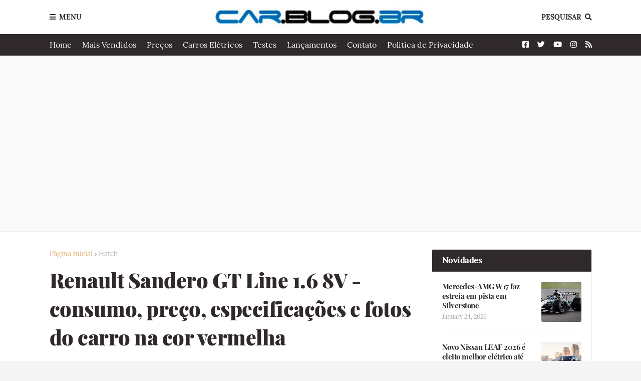

--- FILE ---
content_type: text/html; charset=utf-8
request_url: https://www.google.com/recaptcha/api2/aframe
body_size: 267
content:
<!DOCTYPE HTML><html><head><meta http-equiv="content-type" content="text/html; charset=UTF-8"></head><body><script nonce="87uGrHyGwYqYCeHBl-JrrA">/** Anti-fraud and anti-abuse applications only. See google.com/recaptcha */ try{var clients={'sodar':'https://pagead2.googlesyndication.com/pagead/sodar?'};window.addEventListener("message",function(a){try{if(a.source===window.parent){var b=JSON.parse(a.data);var c=clients[b['id']];if(c){var d=document.createElement('img');d.src=c+b['params']+'&rc='+(localStorage.getItem("rc::a")?sessionStorage.getItem("rc::b"):"");window.document.body.appendChild(d);sessionStorage.setItem("rc::e",parseInt(sessionStorage.getItem("rc::e")||0)+1);localStorage.setItem("rc::h",'1769270441349');}}}catch(b){}});window.parent.postMessage("_grecaptcha_ready", "*");}catch(b){}</script></body></html>